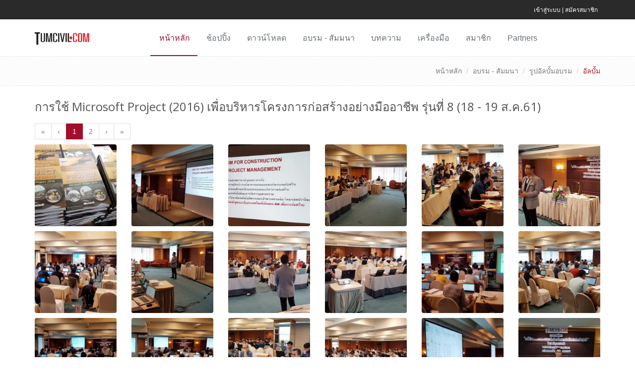

--- FILE ---
content_type: text/html; charset=UTF-8
request_url: https://engfanatic.tumcivil.com/engfanatic/album/231-%EF%BF%BD%EF%BF%BD%EF%BF%BD%EF%BF%BD%EF%BF%BD%EF%BF%BD%EF%BF%BD%EF%BF%BD%EF%BF%BD%EF%BF%BD%EF%BF%BD%EF%BF%BD%EF%BF%BD%EF%BF%BD%EF%BF%BD%EF%BF%BD%EF%BF%BD%EF%BF%BD-Microsoft-Project-2016-%EF%BF%BD%EF%BF%BD%EF%BF%BD%EF%BF%BD%EF%BF%BD%EF%BF%BD%EF%BF%BD%EF%BF%BD%EF%BF%BD%EF%BF%BD%EF%BF%BD%EF%BF%BD%EF%BF%BD%EF%BF%BD%EF%BF%BD%EF%BF%BD%EF%BF%BD%EF%BF%BD%EF%BF%BD%EF%BF%BD%EF%BF%BD%EF%BF%BD%EF%BF%BD%EF%BF%BD%EF%BF%BD%EF%BF%BD%EF%BF%BD%EF%BF%BD%EF%BF%BD%EF%BF%BD%EF%BF%BD%EF%BF%BD%EF%BF%BD%EF%BF%BD%EF%BF%BD%EF%BF%BD%EF%BF%BD%EF%BF%BD%EF%BF%BD%EF%BF%BD%EF%BF%BD%EF%BF%BD%EF%BF%BD%EF%BF%BD%EF%BF%BD%EF%BF%BD%EF%BF%BD%EF%BF%BD%EF%BF%BD%EF%BF%BD%EF%BF%BD%EF%BF%BD%EF%BF%BD%EF%BF%BD%EF%BF%BD%EF%BF%BD%EF%BF%BD%EF%BF%BD%EF%BF%BD%EF%BF%BD%EF%BF%BD%EF%BF%BD%EF%BF%BD%EF%BF%BD%EF%BF%BD%EF%BF%BD%EF%BF%BD%EF%BF%BD%EF%BF%BD%EF%BF%BD%EF%BF%BD%EF%BF%BD%EF%BF%BD%EF%BF%BD%EF%BF%BD%EF%BF%BD%EF%BF%BD%EF%BF%BD%EF%BF%BD%EF%BF%BD%EF%BF%BD%EF%BF%BD%EF%BF%BD%EF%BF%BD%EF%BF%BD%EF%BF%BD%EF%BF%BD%EF%BF%BD%EF%BF%BD%EF%BF%BD%EF%BF%BD%EF%BF%BD%EF%BF%BD%EF%BF%BD%EF%BF%BD%EF%BF%BD%EF%BF%BD%EF%BF%BD%EF%BF%BD%EF%BF%BD%EF%BF%BD%EF%BF%BD%EF%BF%BD%EF%BF%BD%EF%BF%BD%EF%BF%BD%EF%BF%BD%EF%BF%BD%EF%BF%BD%EF%BF%BD%EF%BF%BD%EF%BF%BD%EF%BF%BD%EF%BF%BD%EF%BF%BD%EF%BF%BD%EF%BF%BD-%EF%BF%BD%EF%BF%BD%EF%BF%BD%EF%BF%BD%EF%BF%BD%EF%BF%BD%EF%BF%BD%EF%BF%BD%EF%BF%BD%EF%BF%BD%EF%BF%BD%EF%BF%BD%EF%BF%BD%EF%BF%BD%EF%BF%BD%EF%BF%BD%EF%BF%BD%EF%BF%BD%EF%BF%BD%EF%BF%BD%EF%BF%BD-8-18-19-%EF%BF%BD%EF%BF%BD%EF%BF%BD.%EF%BF%BD%EF%BF%BD%EF%BF%BD.61
body_size: 2534
content:
<!DOCTYPE html>
<!--[if IE 8]> <html lang="en" class="ie8"> <![endif]-->
<!--[if IE 9]> <html lang="en" class="ie9"> <![endif]-->
<!--[if !IE]><!--> <html lang="en"> <!--<![endif]-->
<head>
<meta charset="utf-8" />
<title>การใช้ Microsoft Project (2016) เพื่อบริหารโครงการก่อสร้างอย่างมืออาชีพ รุ่นที่ 8 (18 - 19 ส.ค.61)</title>
<meta name="keywords" content="">
<meta name="description" content="">
<meta name="viewport" content="width=device-width, maximum-scale=4, initial-scale=1, user-scalable=1" />
<link rel="stylesheet" href="//fonts.googleapis.com/css?family=Open+Sans:400,300,700&amp;subset=cyrillic,latin">
<link rel="stylesheet" href="/assets/plugins/bootstrap/css/bootstrap.min.css?v=20190110">
<link rel="stylesheet" href="/assets/css/style.css?v=20190110">
<link rel="stylesheet" href="/assets/css/headers/header-v5.css?v=20190110">
<link rel="stylesheet" href="/assets/css/footers/footer-v1.css?v=20190110">
<link rel="stylesheet" href="/css/sticky-footer.css?v=20190110">
<link rel="stylesheet" href="/assets/plugins/animate.css?v=20190110">
<link rel="stylesheet" href="/assets/plugins/line-icons/line-icons.css?v=20190110">
<link rel="stylesheet" href="/assets/plugins/font-awesome/css/font-awesome.min.css?v=20190110">
<link rel="stylesheet" href="/assets/css/theme-colors/dark-red.css?v=20190110">
<link rel="stylesheet" href="/assets/css/theme-skins/dark.css?v=20190110">
<link rel="stylesheet" href="/module/jquery/parsley/parsley.css?v=20190110">
<link rel="stylesheet" href="/module/jquery/toastr/toastr.min.css?v=20190110">
<link rel="stylesheet" href="/css/web.css?v=20190110">
<link href="/module/other/ekko-lightbox/ekko-lightbox.min.css?v=20190110" rel="stylesheet" type="text/css" />
</head>
<body class="header-fixed web">
<div class="wrapper">
<div class="header-v5 header-sticky">
<div class="topbar-v3">
<div class="container">
<ul class="list-inline right-topbar pull-right">
<li class="hidden-print">
<a href="/engfanatic/user/signin">เข้าสู่ระบบ</a> | <a href="/engfanatic/user/register">สมัครสมาชิก</a>
</li>
</ul>
</div>
</div>
<div class="navbar navbar-default mega-menu" role="navigation">
<div class="container">
<div class="navbar-header">
<button type="button" class="navbar-toggle" data-toggle="collapse" data-target=".navbar-responsive-collapse">
<span class="sr-only">Toggle navigation</span>
<span class="icon-bar"></span>
<span class="icon-bar"></span>
<span class="icon-bar"></span>
</button>
<a class="navbar-brand" href="/engfanatic">
<img id="logo-header" src="/assets/img/logo-red.png">
</a>
</div>
<div class="collapse navbar-collapse navbar-responsive-collapse">
<ul class="nav navbar-nav">
<li class="nav-item active"><a class="nav-link" href="/engfanatic">หน้าหลัก</a></li>
<li class="nav-item "><a class="nav-link" href="/engfanatic/shopping">ช้อปปิ้ง</a></li>
<li class="nav-item "><a class="nav-link" href="/engfanatic/software">ดาวน์โหลด</a></li>
<li class="nav-item "><a class="nav-link" href="/engfanatic/training">อบรม - สัมมนา</a></li>
<li class="nav-item "><a class="nav-link" href="/engfanatic/article">บทความ</a></li>
<li class="nav-item "><a class="nav-link" href="/engfanatic/tool">เครื่องมือ</a></li>
<li class="nav-item "><a class="nav-link" href="/engfanatic/user/signin">สมาชิก</a></li>
<li class="nav-item "><a class="nav-link" href="/engfanatic/partner">Partners</a></li>
</ul>
</div>
</div>
</div>
</div>
<div class="breadcrumbs">
    <div class="container">
        <h1 class="pull-left"></h1>
        <ul class="pull-right breadcrumb">
            <li><a href="/engfanatic">หน้าหลัก</a></li>
            <li><a href="/engfanatic/training">อบรม - สัมมนา</a></li>
            <li><a href="/engfanatic/album/latest">รูปอัลบั้มอบรม</a></li>
            <li class="active">อัลบั้ม</li>
        </ul>
    </div>
</div>
<div class="container content">
<h2>การใช้ Microsoft Project (2016) เพื่อบริหารโครงการก่อสร้างอย่างมืออาชีพ รุ่นที่ 8 (18 - 19 ส.ค.61)</h2>
    <div><ul class="pagination"><li class="page-item first disabled"><a class="page-link" href="javascript:;">&laquo;</a></li><li class="page-item prev disabled"><a class="page-link" href="javascript:;">&#8249;</a></li><li class="page-item active"><a class="page-link" href="javascript:;">1</a></li><li class="page-item"><a class="page-link" href="/engfanatic/album/231/page-2">2</a></li><li class="page-item next"><a class="page-link" href="/engfanatic/album/231/page-2">&#8250;</a></li><li class="page-item last"><a class="page-link" href="/engfanatic/album/231/page-2">&raquo;</a></li></ul></div>
    <div class="row">
            <div class="col-xs-6 col-sm-4 col-md-2 mb-2" style="min-height: 120px;">
                <a href="/content/album_image/302/302-2-a9eff.jpg" data-toggle="lightbox" data-gallery="tumcivil">
                    <img src="/content/album_image/302/302-1-a9eff.jpg" class="img-responsive rounded">
                </a>
            </div>
            <div class="col-xs-6 col-sm-4 col-md-2 mb-2" style="min-height: 120px;">
                <a href="/content/album_image/301/301-2-1d82f.jpg" data-toggle="lightbox" data-gallery="tumcivil">
                    <img src="/content/album_image/301/301-1-1d82f.jpg" class="img-responsive rounded">
                </a>
            </div>
            <div class="col-xs-6 col-sm-4 col-md-2 mb-2" style="min-height: 120px;">
                <a href="/content/album_image/300/300-2-0bde0.jpg" data-toggle="lightbox" data-gallery="tumcivil">
                    <img src="/content/album_image/300/300-1-0bde0.jpg" class="img-responsive rounded">
                </a>
            </div>
            <div class="col-xs-6 col-sm-4 col-md-2 mb-2" style="min-height: 120px;">
                <a href="/content/album_image/299/299-2-752da.jpg" data-toggle="lightbox" data-gallery="tumcivil">
                    <img src="/content/album_image/299/299-1-752da.jpg" class="img-responsive rounded">
                </a>
            </div>
            <div class="col-xs-6 col-sm-4 col-md-2 mb-2" style="min-height: 120px;">
                <a href="/content/album_image/298/298-2-c1d50.jpg" data-toggle="lightbox" data-gallery="tumcivil">
                    <img src="/content/album_image/298/298-1-c1d50.jpg" class="img-responsive rounded">
                </a>
            </div>
            <div class="col-xs-6 col-sm-4 col-md-2 mb-2" style="min-height: 120px;">
                <a href="/content/album_image/297/297-2-da996.jpg" data-toggle="lightbox" data-gallery="tumcivil">
                    <img src="/content/album_image/297/297-1-da996.jpg" class="img-responsive rounded">
                </a>
            </div>
            <div class="col-xs-6 col-sm-4 col-md-2 mb-2" style="min-height: 120px;">
                <a href="/content/album_image/296/296-2-5387b.jpg" data-toggle="lightbox" data-gallery="tumcivil">
                    <img src="/content/album_image/296/296-1-5387b.jpg" class="img-responsive rounded">
                </a>
            </div>
            <div class="col-xs-6 col-sm-4 col-md-2 mb-2" style="min-height: 120px;">
                <a href="/content/album_image/295/295-2-52d98.jpg" data-toggle="lightbox" data-gallery="tumcivil">
                    <img src="/content/album_image/295/295-1-52d98.jpg" class="img-responsive rounded">
                </a>
            </div>
            <div class="col-xs-6 col-sm-4 col-md-2 mb-2" style="min-height: 120px;">
                <a href="/content/album_image/294/294-2-849e2.jpg" data-toggle="lightbox" data-gallery="tumcivil">
                    <img src="/content/album_image/294/294-1-849e2.jpg" class="img-responsive rounded">
                </a>
            </div>
            <div class="col-xs-6 col-sm-4 col-md-2 mb-2" style="min-height: 120px;">
                <a href="/content/album_image/293/293-2-37c38.jpg" data-toggle="lightbox" data-gallery="tumcivil">
                    <img src="/content/album_image/293/293-1-37c38.jpg" class="img-responsive rounded">
                </a>
            </div>
            <div class="col-xs-6 col-sm-4 col-md-2 mb-2" style="min-height: 120px;">
                <a href="/content/album_image/292/292-2-c5be8.jpg" data-toggle="lightbox" data-gallery="tumcivil">
                    <img src="/content/album_image/292/292-1-c5be8.jpg" class="img-responsive rounded">
                </a>
            </div>
            <div class="col-xs-6 col-sm-4 col-md-2 mb-2" style="min-height: 120px;">
                <a href="/content/album_image/291/291-2-d148f.jpg" data-toggle="lightbox" data-gallery="tumcivil">
                    <img src="/content/album_image/291/291-1-d148f.jpg" class="img-responsive rounded">
                </a>
            </div>
            <div class="col-xs-6 col-sm-4 col-md-2 mb-2" style="min-height: 120px;">
                <a href="/content/album_image/290/290-2-faa23.jpg" data-toggle="lightbox" data-gallery="tumcivil">
                    <img src="/content/album_image/290/290-1-faa23.jpg" class="img-responsive rounded">
                </a>
            </div>
            <div class="col-xs-6 col-sm-4 col-md-2 mb-2" style="min-height: 120px;">
                <a href="/content/album_image/289/289-2-db548.jpg" data-toggle="lightbox" data-gallery="tumcivil">
                    <img src="/content/album_image/289/289-1-db548.jpg" class="img-responsive rounded">
                </a>
            </div>
            <div class="col-xs-6 col-sm-4 col-md-2 mb-2" style="min-height: 120px;">
                <a href="/content/album_image/288/288-2-6d057.jpg" data-toggle="lightbox" data-gallery="tumcivil">
                    <img src="/content/album_image/288/288-1-6d057.jpg" class="img-responsive rounded">
                </a>
            </div>
            <div class="col-xs-6 col-sm-4 col-md-2 mb-2" style="min-height: 120px;">
                <a href="/content/album_image/287/287-2-45d8d.jpg" data-toggle="lightbox" data-gallery="tumcivil">
                    <img src="/content/album_image/287/287-1-45d8d.jpg" class="img-responsive rounded">
                </a>
            </div>
            <div class="col-xs-6 col-sm-4 col-md-2 mb-2" style="min-height: 120px;">
                <a href="/content/album_image/286/286-2-3f6cf.jpg" data-toggle="lightbox" data-gallery="tumcivil">
                    <img src="/content/album_image/286/286-1-3f6cf.jpg" class="img-responsive rounded">
                </a>
            </div>
            <div class="col-xs-6 col-sm-4 col-md-2 mb-2" style="min-height: 120px;">
                <a href="/content/album_image/285/285-2-38a99.jpg" data-toggle="lightbox" data-gallery="tumcivil">
                    <img src="/content/album_image/285/285-1-38a99.jpg" class="img-responsive rounded">
                </a>
            </div>
            <div class="col-xs-6 col-sm-4 col-md-2 mb-2" style="min-height: 120px;">
                <a href="/content/album_image/284/284-2-d23d8.jpg" data-toggle="lightbox" data-gallery="tumcivil">
                    <img src="/content/album_image/284/284-1-d23d8.jpg" class="img-responsive rounded">
                </a>
            </div>
            <div class="col-xs-6 col-sm-4 col-md-2 mb-2" style="min-height: 120px;">
                <a href="/content/album_image/283/283-2-94147.jpg" data-toggle="lightbox" data-gallery="tumcivil">
                    <img src="/content/album_image/283/283-1-94147.jpg" class="img-responsive rounded">
                </a>
            </div>
            <div class="col-xs-6 col-sm-4 col-md-2 mb-2" style="min-height: 120px;">
                <a href="/content/album_image/282/282-2-679eb.jpg" data-toggle="lightbox" data-gallery="tumcivil">
                    <img src="/content/album_image/282/282-1-679eb.jpg" class="img-responsive rounded">
                </a>
            </div>
            <div class="col-xs-6 col-sm-4 col-md-2 mb-2" style="min-height: 120px;">
                <a href="/content/album_image/281/281-2-3af57.jpg" data-toggle="lightbox" data-gallery="tumcivil">
                    <img src="/content/album_image/281/281-1-3af57.jpg" class="img-responsive rounded">
                </a>
            </div>
            <div class="col-xs-6 col-sm-4 col-md-2 mb-2" style="min-height: 120px;">
                <a href="/content/album_image/280/280-2-f9016.jpg" data-toggle="lightbox" data-gallery="tumcivil">
                    <img src="/content/album_image/280/280-1-f9016.jpg" class="img-responsive rounded">
                </a>
            </div>
            <div class="col-xs-6 col-sm-4 col-md-2 mb-2" style="min-height: 120px;">
                <a href="/content/album_image/279/279-2-51e07.jpg" data-toggle="lightbox" data-gallery="tumcivil">
                    <img src="/content/album_image/279/279-1-51e07.jpg" class="img-responsive rounded">
                </a>
            </div>
    </div>
    <div><ul class="pagination"><li class="page-item first disabled"><a class="page-link" href="javascript:;">&laquo;</a></li><li class="page-item prev disabled"><a class="page-link" href="javascript:;">&#8249;</a></li><li class="page-item active"><a class="page-link" href="javascript:;">1</a></li><li class="page-item"><a class="page-link" href="/engfanatic/album/231/page-2">2</a></li><li class="page-item next"><a class="page-link" href="/engfanatic/album/231/page-2">&#8250;</a></li><li class="page-item last"><a class="page-link" href="/engfanatic/album/231/page-2">&raquo;</a></li></ul></div>
</div>
<div class="footer-v1 sticky-footer hidden-print">
<div class="copyright">
<div class="container">
<div class="row">
<div class="col-md-9">
<p>
<a href="/engfanatic/">หน้าหลัก</a> | 
<a href="/engfanatic/shopping">ช้อปปิ้ง</a> | 
<a href="/engfanatic/software">ดาวน์โหลด</a> | 
<a href="/engfanatic/training">อบรม - สัมมนา</a> | 
<a href="/engfanatic/article">บทความ</a> |
<a href="/engfanatic/tool">เครื่องมือ</a> |  
<a href="/engfanatic/user/signin">สมาชิก</a> | 
<a href="/engfanatic/partner">Partners</a> | 
<a href="/DRMK">DRMK</a> | 
<a href="/engfanatic/dic">พจนานุกรม</a> | 
<a href="/engfanatic/page/contact">ติดต่อเรา</a>
</p>
<p>
2017 &copy; All Rights Reserved.
</p>
</div>
<div class="col-md-3">
<ul class="footer-socials list-inline">
<li>
<a href="https://www.facebook.com/TumCivil" target="_blank" class="btn btn-facebook-inversed"><i class="fa fa-facebook fa-2x fa-fw text-white"></i></a>
<a href="https://www.youtube.com/user/tumcivil" target="_blank" class="btn btn-youtube-inversed"><i class="fa fa-youtube fa-2x fa-fw text-white"></i></a>
</li>
</ul>
</div>
</div>
</div>
</div>
</div>
</div>
<script src="/assets/plugins/jquery/jquery.min.js?v=20190110"></script>
<script src="/assets/plugins/jquery/jquery-migrate.min.js?v=20190110"></script>
<script src="/assets/plugins/bootstrap/js/bootstrap.min.js?v=20190110"></script>
<script src="/assets/plugins/back-to-top.js?v=20190110"></script>
<script src="/assets/plugins/smoothScroll.js?v=20190110"></script>
<script src="/assets/js/app.js?v=20190110"></script>
<script src="/module/jquery/parsley/parsley.js?v=20190110"></script>
<script src="/module/jquery/parsley/i18n/th.js?v=20190110"></script>
<script src="/module/jquery/toastr/toastr.min.js?v=20190110"></script>
<script src="/module/module.js?v=20190110"></script>
<script src="/module/other/ekko-lightbox/ekko-lightbox.min.js?v=20190110"></script>
<script>
$(function() {
    $(document).on('click', '[data-toggle="lightbox"]', function(event) {
        event.preventDefault();
        $(this).ekkoLightbox();
    });
});
</script>
<!--[if lt IE 9]>
<script src="/assets/plugins/respond.js"></script>
<script src="/assets/plugins/html5shiv.js"></script>
<script src="/assets/plugins/placeholder-IE-fixes.js"></script>
<![endif]-->
<script defer src="https://static.cloudflareinsights.com/beacon.min.js/vcd15cbe7772f49c399c6a5babf22c1241717689176015" integrity="sha512-ZpsOmlRQV6y907TI0dKBHq9Md29nnaEIPlkf84rnaERnq6zvWvPUqr2ft8M1aS28oN72PdrCzSjY4U6VaAw1EQ==" data-cf-beacon='{"version":"2024.11.0","token":"62a600fdf062432b8880cd19e328fbb7","r":1,"server_timing":{"name":{"cfCacheStatus":true,"cfEdge":true,"cfExtPri":true,"cfL4":true,"cfOrigin":true,"cfSpeedBrain":true},"location_startswith":null}}' crossorigin="anonymous"></script>
</body>
</html>

--- FILE ---
content_type: text/css
request_url: https://engfanatic.tumcivil.com/css/sticky-footer.css?v=20190110
body_size: -96
content:
/* Sticky footer styles
-------------------------------------------------- */
html {
  min-height: 100%;
  position: relative;
}

body {
  /* Margin bottom by footer height */
  margin-bottom: 93px;
}

.sticky-footer {
  position: absolute;
  bottom: 0;
  width: 100%;
  /* Set the fixed height of the footer here */
  height: 93px;
  background-color: #f5f5f5;
}

.boxed-layout .sticky-footer {
  width: inherit;
}

--- FILE ---
content_type: text/css
request_url: https://engfanatic.tumcivil.com/module/jquery/parsley/parsley.css?v=20190110
body_size: 12
content:
/*
input.parsley-success,
select.parsley-success,
textarea.parsley-success {
  color: #468847;
  background-color: #DFF0D8;
  border: 1px solid #D6E9C6;
}

input.parsley-error,
select.parsley-error,
textarea.parsley-error {
  color: #B94A48;
  background-color: #F2DEDE;
  border: 1px solid #EED3D7;
}

*/

.parsley-errors-list {
    font-weight: normal;
    color: #B94A48;
    margin: 6px 0 3px;
    padding: 0;
    list-style-type: none;
    font-size: 0.9em;
    line-height: 0.9em;
    opacity: 0;
    transition: all .3s ease-in;
    -o-transition: all .3s ease-in;
    -moz-transition: all .3s ease-in;
    -webkit-transition: all .3s ease-in;
}

.parsley-errors-list.filled {
    opacity: 1;
}

--- FILE ---
content_type: text/css
request_url: https://engfanatic.tumcivil.com/css/web.css?v=20190110
body_size: 3970
content:
body {
  font-size: 14px !important;
}

.btn-facebook-inversed {
  background-color: #4863ae;
  border-color: #4863ae;
  color: white;
}

.btn-youtube-inversed {
  background-color: #ff0000;
  border-color: #ff0000;
  color: white;
}

.acc-v1 .panel-heading a {
  background: #f0f0f0 !important;
}

.service-block {
  padding: 30px 15px;
}

.service-block a {
  color: #ffffff;
  text-decoration: underline;
}

.search-input {
  height: 40px;
}

.search-btn {
  font-size: 15px !important;
  padding: 8px 16px !important;
}

.web .link-list a {
  font-size: 13px;
  text-transform: none;
}

.web .tab.list-group-item {
  border: 1px solid #f0f0f0;
}

.header-v5 {
  border-bottom: solid 1px #eee !important;
}

.header-v5 .navbar-nav > li > a {
  text-transform: none !important;
}

.web .navbar-nav > li > a,
.web .navbar-nav > li > a:focus {
  border-top: 0 !important;
}

.software .navbar-nav > li > a,
.software .navbar-nav > li > a:focus {
  border-top: 0 !important;
}

.dic .navbar-nav > li > a,
.dic .navbar-nav > li > a:focus {
  border-top: 0 !important;
}

.web .navbar-nav > li > a:hover,
.web .navbar-nav > .active > a {
  border-top: 0 !important;
  border-bottom: solid 2px #a10f2b !important;
}

.software .navbar-nav > li > a:hover,
.software .navbar-nav > .active > a {
  border-top: 0 !important;
  border-bottom: solid 2px #e67e22 !important;
}

.dic .navbar-nav > li > a:hover,
.dic .navbar-nav > .active > a {
  border-top: 0 !important;
  border-bottom: solid 2px #9b6bcc !important;
}

.web .date-formats.shopping {
  background: transparent !important;
  min-width: 50px;
  margin: 5px 13px 0 0 !important;
  padding: 0 !important;
}

.shopping .header-v5 .shop-badge {
  margin-left: 0 !important;
}

@media (min-width: 992px) {
  /*
  .shopping .header-v5.header-fixed-shrink .navbar-nav > li > a,
*/
  .header-v5 .navbar-default .navbar-nav > li > a {
    line-height: 25px;
  }

  .shopping .header-v5 .navbar-nav > li > a {
    line-height: 35px;
  }
}

@media (max-width: 991px) {
  .web .navbar-nav > li > a:hover,
  .software .navbar-nav > li > a:hover,
  .dic .navbar-nav > li > a:hover,
  .web .navbar-nav > .active > a,
  .software .navbar-nav > .active > a,
  .dic .navbar-nav > .active > a {
    border-bottom: solid 1px #eee !important;
  }

  .web .header-v5 .navbar-header,
  .dic .header-v5 .navbar-header,
  .software .header-v5 .navbar-header {
    margin-bottom: 0px;
    margin-right: 0px;
  }

  .web .header-v5 .navbar-default .navbar-toggle,
  .dic .header-v5 .navbar-default .navbar-toggle,
  .software .header-v5 .navbar-default .navbar-toggle {
    margin-top: 5px;
    padding-right: 0;
    margin-right: 0;
  }

  .shopping .header-v5 .shop-badge {
    right: 10px;
  }

  .shopping .header-v5 .navbar-header {
    margin-bottom: 5px;
    margin-right: 30px;
  }

  .shopping .header-v5 .navbar-default .navbar-toggle {
    margin-top: 10px;
  }
}

#logo-header,
.footer-logo {
  width: 110px;
  height: 25px;
}

.footer-v1 .footer,
.footer-v4 .footer {
  padding-top: 30px !important;
  padding-bottom: 10px !important;
}

.web .footer-v1 a,
.web .footer-v1 a:hover,
.web .footer-v1 a:focus,
.web .footer-v1 a:active {
  color: #e3151a;
}

#topcontrol {
  color: #fff;
  background: #555555 !important;
}

.trim {
  -o-text-overflow: '…';
  /* Opera */
  text-overflow: ellipsis;
  white-space: nowrap;
  width: 100%;
  overflow: hidden;
}

.panel-web {
  border-color: #f0d7db;
}

.panel-web .panel-heading {
  color: #b61f3c;
  background-color: #faf3f4;
  border-color: #faebee;
}

.panel-software {
  border-color: #fbecde;
}

.panel-software .panel-heading {
  color: #9f5b1f;
  background-color: #fcf6f1;
  border-color: #faebcc;
}

.news-v2 .news-v2-badge {
  background-color: #ffffff;
}

.news-v2 .news-v2-desc {
  padding: 5px 10px 10px 10px;
  background: #fff;
}

.news-v2 .news-v2-desc h4 {
  font-size: 16px;
}

.btn-u-sea-shop:focus,
.btn-u-sea-shop:hover,
.btn-u-sea-shop:active {
  color: #ffffff !important;
  border-color: #3498db !important;
  background: #2980b9 !important;
}

.parsley-required {
  color: #bb0000 !important;
}

.parsley-errors-list * {
  color: #bb0000 !important;
}

.rating-symbol {
  padding-right: 2px;
}

.modal {
  z-index: 2000;
}

.profile .profile-post.color-one {
  border-color: #a10f2b !important;
}

.profile .date-formats {
  background: #a10f2b !important;
}

.testimonials-v6 .testimonials-info .avatar {
  float: left;
  width: 80px;
  height: auto;
  margin-right: 20px;
}

.testimonials-v6 .testimonials-info {
  padding: 10px;
}

.testimonials-v6 .detail img {
  display: inline;
  margin-top: 0.25rem !important;
  margin-bottom: 0.25rem !important;
}

.testimonials-v6 .bg-color-light {
  background-color: #fcfcfc !important;
  color: #666666;
}

.shopping .testimonials-v6 .testimonials-info:hover {
  border-color: #3498db;
}

.shopping .add-to-cart-detail {
  padding: 9px 20px;
}

.shopping .shotcut {
  color: #ffffff;
}
.shopping .shotcut:hover {
  color: #ffffff;
  text-decoration: none;
}

.content {
  padding-top: 10px;
  padding-bottom: 20px;
}

.avatar {
  max-width: 200px;
}

.list-item-small-noborder .list-group-item {
  padding: 0.3rem 0.2rem;
  border: 0;
}

.list-item-small-noborder {
  margin-bottom: 5px !important;
}

hr {
  margin: 15px 0;
}

/*
.list-item-small .list-group-item {
    padding: 0.4rem 0.4rem;
}
*/

.alert h4 {
  margin-bottom: 0;
}

.pagination {
  margin-top: 8px;
  margin-bottom: 4px;
}

.pagination li a {
  padding: 5px 12px;
}

.no-margin {
  margin: 0 !important;
}

.no-padding {
  padding: 0 !important;
}

.no-border {
  border: 0 !important;
}

.table.no-border th,
.table.no-border td {
  border: 0 !important;
}

.sp-count {
  text-align: right;
  padding: 16px 16px;
}

.mt-1 {
  margin-top: 0.5rem !important;
}

.mr-1 {
  margin-right: 0.5rem !important;
}

.mb-1 {
  margin-bottom: 0.5rem !important;
}

.ml-1 {
  margin-left: 0.5rem !important;
}

.mt-2 {
  margin-top: 1rem !important;
}

.mr-2 {
  margin-right: 1rem !important;
}

.mb-2 {
  margin-bottom: 1rem !important;
}

.ml-2 {
  margin-left: 1rem !important;
}

.mt-3 {
  margin-top: 1.5rem !important;
}

.mr-3 {
  margin-right: 1.5rem !important;
}

.mb-3 {
  margin-bottom: 1.5rem !important;
}

.ml-3 {
  margin-left: 1.5rem !important;
}

.mx-1 {
  margin-right: 0.25rem !important;
  margin-left: 0.25rem !important;
}

.my-1 {
  margin-top: 0.25rem !important;
  margin-bottom: 0.25rem !important;
}

.mx-auto {
  margin-right: auto !important;
  margin-left: auto !important;
}

::selection {
  background: #bfbfbf;
}

::-moz-selection {
  background: #bfbfbf;
}

.line-solid {
  border-top: 1px solid #eceeef;
  height: 1px;
}

.line-dot {
  border-top: 1px dashed #ddd;
  height: 1px;
}

h3 a {
  color: #a10f2b !important;
  text-decoration: none;
}

h3 a:hover {
  color: #a10f2b !important;
  text-decoration: underline;
}

.item-ribbon {
  right: 18px;
  top: 10px;
  padding: 1px 6px;
  position: absolute;
  display: inline-block;
}

.service-block-v8 {
  padding: 10px;
}

.service-block-v8 .service-block-desc h3:after {
  left: 0;
  height: 1px;
  width: 30px;
  content: ' ';
}

.text-white {
  color: white;
}

.user.breadcrumbs {
  border-top: solid 1px #fcced8;
  border-bottom: solid 1px #fcced8;
  background: #fae6eb !important;
}

.breadcrumbs {
  padding: 0;
  /*border-bottom: 0;*/
  margin-bottom: 10px;
}

.breadcrumbs h1 {
  font-size: 18px;
}

.margin-top-5 {
  margin-top: 5px;
}

.margin-top-10 {
  margin-top: 10px;
}

.margin-top-15 {
  margin-top: 15px;
}

.margin-top-20 {
  margin-top: 20px;
}

.margin-top-30 {
  margin-top: 30px;
}

.margin-top-40 {
  margin-top: 40px;
}

.panel-heading {
  padding: 10px 15px;
}

.panel-body {
  padding-bottom: 15px;
}

.article-icon a {
  min-height: 60px;
}

.article-icon img {
  margin-right: 10px;
}

blockquote {
  font-size: 16px;
  line-height: 22px;
  margin-top: 0;
  margin-bottom: 15px;
  padding-bottom: 2px;
}

.am-preview-mode {
  text-align: center;
  position: fixed;
  top: 5px;
  right: 5px;
  width: 50px;
  height: 50px;
  overflow-y: auto;
  background-color: #000000;
  z-index: 10000;
  padding-top: 13px;
  border-radius: 50%;
}

.thumb-cover {
  min-height: 360px;
  overflow: hidden;
}

.rating-small {
  min-height: 20px;
}

.rating-big {
  min-height: 30px;
}

.btn-brd.btn-u-default {
  color: #555 !important;
}

.btn-brd.btn-u-red {
  color: #a10f2b !important;
  border-color: #a10f2b !important;
}

.btn-brd.btn-u-yellow {
  color: #f39c12 !important;
}

.btn-brd.btn-u-orange {
  color: #d35400 !important;
}

.btn-brd.btn-u-green {
  color: #27ae60 !important;
}

.btn-brd.btn-u-blue {
  color: #3498db !important;
}

.btn-u-lg,
a.btn-u-lg {
  font-size: 24px;
  padding: 16px 32px;
}

a.btn-u.disabled,
fieldset[disabled] a.btn-u {
  pointer-events: none;
}

.btn-u.disabled,
.btn-u[disabled],
fieldset[disabled] .btn-u {
  cursor: not-allowed;
  filter: alpha(opacity=30);
  -webkit-box-shadow: none;
  box-shadow: none;
  opacity: 0.3;
}

.invisible {
  visibility: hidden !important;
}

.ui-datepicker select {
  padding: 2px;
}

.ui-datepicker-title select.ui-datepicker-month {
  margin-right: 5px !important;
}

.ui-datepicker-title select {
  height: 32px;
}

/* dic */
.btn-dic-search {
  font-size: 18px !important;
  padding: 10px 25px !important;
}

.search-block:before {
  background: transparent !important;
}

.search-block {
  padding: 40px 0 20px 0 !important;
  background: url(../images/dic/search-bg.jpg) 50% 0 repeat fixed !important;
}

/* shopping */

.filter-by-block h1 {
  margin-top: 0;
}

.header-v5 .navbar-brand {
  padding: 26px 10px 0 15px;
}

.header-v5.header-fixed-shrink .navbar-brand {
  top: 20px !important;
}

.header-v5 .dropdown-menu {
  z-index: 999 !important;
}

.header-v5 .cart-scroll {
  height: 400px;
  overflow: auto;
}

.header-v5 .scrollbar.bar::-webkit-scrollbar-thumb {
  -webkit-box-shadow: inset 0 0 6px rgba(0, 0, 0, 0.3);
  background-color: #cccccc;
}

.header-v5 .scrollbar.bar::-webkit-scrollbar {
  width: 6px;
}

.header-fixed .header-v5.header-fixed-shrink {
  z-index: 999 !important;
}

.shopping-cart .table th,
.shopping-cart .table td {
  padding: 8px !important;
}

.shopping-cart .table th,
.shopping-cart .table td {
  vertical-align: top !important;
}

.tp-banner-container ul li,
.fullscreenbanner-container ul li {
  list-style: none;
  visibility: hidden;
}

.tp-bullets.preview4 .bullet {
  border-radius: 10px !important;
}

.tp-banner-container a.btn-u,
.tp-banner-container a.btn-u:hover {
  color: #fff;
  border: solid 1px transparent;
}

.tp-banner-container a.re-btn-brd {
  background: none;
  border: solid 1px #fff;
}

.tp-banner-container a.re-btn-brd:hover {
  color: #555;
  background: #fff;
}

.tp-banner-container .btn-u.btn-brd {
  font-weight: 400;
}

.tp-banner-container {
  position: relative;
}

.fullscreen-container {
  width: 100%;
  position: relative;
  padding: 0;
}

.revolution-mch-1:after {
  top: 0;
  left: 0;
  right: 0;
  width: 100%;
  height: 100%;
  content: ' ';
  position: absolute;
  background: rgba(0, 0, 0, 0.3);
}

.revolution-ch1 {
  color: #fff;
  font-size: 50px;
  font-weight: 200;
  line-height: 60px;
  padding: 30px 50px;
  text-align: center;
  border: 1px solid #fff;
  text-transform: uppercase;
  font-family: 'Open Sans', sans-serif;
}

.revolution-ch2 {
  color: #fff;
  font-size: 30px;
  max-width: 470px;
  line-height: 32px;
  position: relative;
  text-align: center;
  font-weight: normal;
  text-transform: uppercase;
  font-family: 'Open Sans', sans-serif;
}

.revolution-ch2:after {
  left: 50%;
  width: 70px;
  height: 2px;
  content: ' ';
  bottom: -20px;
  background: #fff;
  margin-left: -35px;
  position: absolute;
}

.revolution-ch3 {
  color: #fff;
  font-size: 50px;
  font-weight: 200;
  line-height: 60px;
  text-align: center;
  text-transform: uppercase;
  font-family: 'Open Sans', sans-serif;
}

.revolution-ch4 {
  color: #fff;
  font-size: 18px;
  line-height: 30px;
  text-align: center;
  position: relative;
  font-weight: normal;
  font-family: 'Open Sans', sans-serif;
}

.revolution-ch5 {
  color: #fff;
  font-size: 50px;
  font-weight: 200;
  line-height: 60px;
  text-align: center;
  text-transform: uppercase;
  font-family: 'Open Sans', sans-serif;
}

.revolution-ch6 {
  color: #fff;
  font-size: 18px;
  line-height: 30px;
  text-align: right;
  position: relative;
  font-weight: normal;
  font-family: 'Open Sans', sans-serif;
}

.revo-right {
  margin-right: 20px;
}

.illustration-v1 .ad-details-v2 span.item-time {
  padding: 0 10px;
  font-size: 18px;
  font-weight: 400;
}

.illustration-v1 .ad-details-v2 span.item-name {
  font-size: 28px;
  line-height: 30px;
}

.breadcrumbs-v4:before {
  background: transparent !important;
}

.breadcrumbs-v4 {
  background-image: url(/images/shopping/category-breadcrumbs.jpg);
}

.sh-category-list .list-group-item {
  padding: 10px 10px;
}

.sh-sp-count {
  margin-top: 10px;
}

.sh-table-price {
  width: 200px;
}

.sh-product-price-cut {
  text-decoration: line-through;
}

.sh-product-price {
  color: #c9253c !important;
}

.cart-nav-addition {
  color: #c9253c !important;
}

.sh-addition label {
  font-weight: normal;
}

.sh-pagination a:hover {
  background: #3498db !important;
  border-color: #3498db !important;
}

.sh-pagination .active a {
  background: #3498db !important;
  border-color: #3498db !important;
}

.sh-ribbon {
  color: #fff;
  font-size: 14px;
  padding: 3px 8px;
  font-weight: 600;
  position: absolute;
  text-transform: uppercase;
}

.sh-ribbon-red {
  background: rgba(201, 37, 60, 0.5);
}

.sh-ribbon-dark-green {
  background: rgba(24, 171, 155, 0.5);
}

.list-product-description img {
  padding-right: 0;
  border-right: 0;
}

.list-product-border {
  border-right: 1px solid #dedede;
}

.product-description {
  padding-left: 20px;
}

.view-more {
  font-size: 16px !important;
}

.my-card-home .caption {
  height: 130px;
  overflow: hidden;
}

.my-card-news .caption {
  height: 110px;
  overflow: hidden;
}

.my-card-training .caption {
  height: 140px;
  overflow: hidden;
}

.my-card-article .caption {
  height: 75px;
  overflow: hidden;
}

.my-card-tool .caption {
  height: 130px;
  overflow: hidden;
}

.my-card-software {
  padding: 20px 20px 0 20px;
}

.my-card-software .caption {
  height: 90px;
  overflow: hidden;
  margin-bottom: 20px;
}

.text-xs-left {
  text-align: left;
}

.text-xs-right {
  text-align: right;
}

.text-xs-center {
  text-align: center;
}

.text-xs-justify {
  text-align: justify;
}

@media (max-width: 320px) {
  .service-block-v8 .service-block-desc h3 {
    margin: 0 0 5px;
  }
  .service-block-v8 .service-block-desc h3:after {
    display: none;
  }
  .btn-u-lg {
    font-size: 18px !important;
  }
  .illustration-v1 .ad-details-v2 span.item-time {
    padding: 0 6px;
    font-size: 16px;
  }
  .illustration-v1 .ad-details-v2 span.item-name {
    margin-top: 10px;
    font-size: 16px;
    line-height: 18px;
  }
  .shop-subscribe h2 {
    font-size: 18px;
  }
  .header-v5 .cart-scroll {
    height: 360px;
  }
  .thumb-cover {
    min-height: 290px;
  }
}

@media (min-width: 768px) {
  .text-sm-left {
    text-align: left;
  }
  .text-sm-right {
    text-align: right;
  }
  .text-sm-center {
    text-align: center;
  }
  .text-sm-justify {
    text-align: justify;
  }
}

@media (min-width: 992px) {
  .text-md-left {
    text-align: left;
  }
  .text-md-right {
    text-align: right;
  }
  .text-md-center {
    text-align: center;
  }
  .text-md-justify {
    text-align: justify;
  }
}

@media (min-width: 1200px) {
  .text-lg-left {
    text-align: left;
  }
  .text-lg-right {
    text-align: right;
  }
  .text-lg-center {
    text-align: center;
  }
  .text-lg-justify {
    text-align: justify;
  }
}

@media print {
  a[href]:after {
    content: none !important;
  }

  .navbar-toggle {
    display: none !important;
  }
}


--- FILE ---
content_type: application/javascript
request_url: https://engfanatic.tumcivil.com/module/module.js?v=20190110
body_size: 704
content:
var isMobile = false;
var viewport = {
  w: 1000,
  h: 640
};
$(function() {
  App.init();
  viewport.w = $(window).width();
  viewport.h = $(window).height();
  isMobile = navigator.userAgent.match(/(iPhone|iPod|iPad|Android)/i);
  if (top != self) {
    top.onbeforeunload = function() {};
    top.location.replace(self.location.href);
  }
  $(document).on('click', '.set-medium', function(e) {
    e.preventDefault();
    user_medium($(this).attr('href'));
  });
  $(document).on('click', '.set-large', function(e) {
    e.preventDefault();
    user_large($(this).attr('href'));
  });
  $(document).on('click', '.set-share-fb', function() {
    var url =
      'https://facebook.com/sharer/sharer.php?u=' +
      encodeURIComponent($(this).data('url'));
    pop_up_window(url, 'share', 600, 480, 'no');
  });
});

function add_uploads(node, key) {
  node.file[key] = 1;
  set_uploads(node);
}

function del_uploads(node, key) {
  delete node.file[key];
  set_uploads(node);
}

function set_uploads(node) {
  var upload = '';
  $.each(node.file, function(key) {
    upload += key + ',';
  });
  $(node.holder).val(upload);
}

function pop_up_window(URL, N, W, H, S) {
  var left = viewport.w / 2 - W / 2;
  var top = viewport.h / 2 - H / 2;
  var prop =
    'width=' +
    W +
    ',height=' +
    H +
    ',left=' +
    left +
    ',top=' +
    top +
    ',scrollbars=' +
    S +
    ',resizable' +
    ',status=yes';
  var pop = window.open(URL, N, prop);
  pop.window.focus();
}

function confirm_box(url) {
  pop_up_window(url, 'SHconfirm_box', 500, 250, 'no');
}

function user_medium(url, name) {
  if (name == undefined) {
    name = 'medium';
  }
  pop_up_window(url, name, 900, 740, 'yes');
}

function user_large(url, name) {
  if (name == undefined) {
    name = 'large';
  }
  pop_up_window(url, name, 1000, 740, 'yes');
}

function user_profile(user_id) {
  user_medium('/engfanatic/user/info/' + user_id, 'profile');
}

function my_warning(text) {
  //mobile_go_top();
  toastr.warning(text, '', {
    timeOut: 1500
  });
}

function my_danger(text) {
  //mobile_go_top();
  toastr.error(text, '', {
    timeOut: 1500
  });
}

function my_success(text) {
  toastr.success(text, '', {
    timeOut: 1500
  });
}

function my_info(text) {
  toastr.info(text, '', {
    timeOut: 1500
  });
}

/*
function mobile_go_top() {
  if (isMobile) {
    go_top();
  }
}
*/

function go_top() {
  $('html,body').animate(
    {
      scrollTop: 0
    },
    800
  );
}
